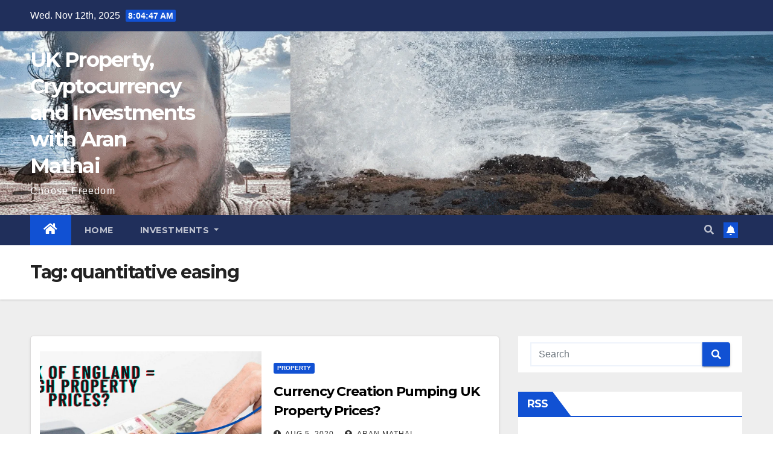

--- FILE ---
content_type: text/html
request_url: https://aranmathai.com/tag/quantitative-easing/
body_size: 8536
content:
<!DOCTYPE html><html dir="ltr" lang="en-GB" prefix="og: https://ogp.me/ns#"><head><meta charset="UTF-8"><meta name="viewport" content="width=device-width, initial-scale=1"><link rel="profile" href="https://gmpg.org/xfn/11"><title>quantitative easing | UK Property, Cryptocurrency and Investments with Aran Mathai</title><style>img:is([sizes="auto" i], [sizes^="auto," i]) { contain-intrinsic-size: 3000px 1500px }</style><!-- All in One SEO 4.9.0 - aioseo.com --><meta name="robots" content="max-image-preview:large" /><meta name="google-site-verification" content="google-site-verification=yJwxTTJ2VdIOgnV5k6F5KjSAFAmmDC1Ye-56YtHDKfE" /><meta name="keywords" content="uk property prices,quantitative easing,quantitative easing property prices,why are uk property prices up,money printing,bitcoin,bank of england,deflation,inflation,airbnb,cnn,uber,hertz,uk property,hmo,hmos,peterborough,hull,sheffield,burnley,peer-to-peer lending,cryptocurrency-backed lending,private lending" /><link rel="canonical" href="https://aranmathai.com/tag/quantitative-easing/" /><meta name="generator" content="All in One SEO (AIOSEO) 4.9.0" /> <script type="application/ld+json" class="aioseo-schema">{"@context":"https:\/\/schema.org","@graph":[{"@type":"BreadcrumbList","@id":"https:\/\/aranmathai.com\/tag\/quantitative-easing\/#breadcrumblist","itemListElement":[{"@type":"ListItem","@id":"https:\/\/aranmathai.com#listItem","position":1,"name":"Home","item":"https:\/\/aranmathai.com","nextItem":{"@type":"ListItem","@id":"https:\/\/aranmathai.com\/tag\/quantitative-easing\/#listItem","name":"quantitative easing"}},{"@type":"ListItem","@id":"https:\/\/aranmathai.com\/tag\/quantitative-easing\/#listItem","position":2,"name":"quantitative easing","previousItem":{"@type":"ListItem","@id":"https:\/\/aranmathai.com#listItem","name":"Home"}}]},{"@type":"CollectionPage","@id":"https:\/\/aranmathai.com\/tag\/quantitative-easing\/#collectionpage","url":"https:\/\/aranmathai.com\/tag\/quantitative-easing\/","name":"quantitative easing | UK Property, Cryptocurrency and Investments with Aran Mathai","inLanguage":"en-GB","isPartOf":{"@id":"https:\/\/aranmathai.com\/#website"},"breadcrumb":{"@id":"https:\/\/aranmathai.com\/tag\/quantitative-easing\/#breadcrumblist"}},{"@type":"Organization","@id":"https:\/\/aranmathai.com\/#organization","name":"UK Property, Cryptocurrency and Investments with Aran Mathai","description":"Choose Freedom","url":"https:\/\/aranmathai.com\/"},{"@type":"WebSite","@id":"https:\/\/aranmathai.com\/#website","url":"https:\/\/aranmathai.com\/","name":"UK Property, Cryptocurrency and Investments with Aran Mathai","description":"Choose Freedom","inLanguage":"en-GB","publisher":{"@id":"https:\/\/aranmathai.com\/#organization"}}]}</script> <!-- All in One SEO --><link rel='dns-prefetch' href='//fonts.googleapis.com' /><link rel="alternate" type="application/rss+xml" title="UK Property, Cryptocurrency and Investments with Aran Mathai &raquo; Feed" href="https://aranmathai.com/feed/" /><link rel="alternate" type="application/rss+xml" title="UK Property, Cryptocurrency and Investments with Aran Mathai &raquo; Comments Feed" href="https://aranmathai.com/comments/feed/" /><link rel="alternate" type="application/rss+xml" title="UK Property, Cryptocurrency and Investments with Aran Mathai &raquo; quantitative easing Tag Feed" href="https://aranmathai.com/tag/quantitative-easing/feed/" /><!-- <link rel='stylesheet' id='wp-block-library-css' href='https://aranmathai.com/wp-includes/css/dist/block-library/style.min.css' type='text/css' media='all' /> -->
<link rel="stylesheet" type="text/css" href="//aranmathai.com/wp-content/cache/wpfc-minified/lm223pun/c3x85.css" media="all"/><style id='classic-theme-styles-inline-css' type='text/css'>/*! This file is auto-generated */
.wp-block-button__link{color:#fff;background-color:#32373c;border-radius:9999px;box-shadow:none;text-decoration:none;padding:calc(.667em + 2px) calc(1.333em + 2px);font-size:1.125em}.wp-block-file__button{background:#32373c;color:#fff;text-decoration:none}</style><!-- <link rel='stylesheet' id='aioseo/css/src/vue/standalone/blocks/table-of-contents/global.scss-css' href='https://aranmathai.com/wp-content/cache/autoptimize/css/autoptimize_single_8aeaa129c1f80e6e5dbaa329351d1482.css' type='text/css' media='all' /> -->
<link rel="stylesheet" type="text/css" href="//aranmathai.com/wp-content/cache/wpfc-minified/lyw6lg02/h5vah.css" media="all"/><style id='global-styles-inline-css' type='text/css'>:root{--wp--preset--aspect-ratio--square: 1;--wp--preset--aspect-ratio--4-3: 4/3;--wp--preset--aspect-ratio--3-4: 3/4;--wp--preset--aspect-ratio--3-2: 3/2;--wp--preset--aspect-ratio--2-3: 2/3;--wp--preset--aspect-ratio--16-9: 16/9;--wp--preset--aspect-ratio--9-16: 9/16;--wp--preset--color--black: #000000;--wp--preset--color--cyan-bluish-gray: #abb8c3;--wp--preset--color--white: #ffffff;--wp--preset--color--pale-pink: #f78da7;--wp--preset--color--vivid-red: #cf2e2e;--wp--preset--color--luminous-vivid-orange: #ff6900;--wp--preset--color--luminous-vivid-amber: #fcb900;--wp--preset--color--light-green-cyan: #7bdcb5;--wp--preset--color--vivid-green-cyan: #00d084;--wp--preset--color--pale-cyan-blue: #8ed1fc;--wp--preset--color--vivid-cyan-blue: #0693e3;--wp--preset--color--vivid-purple: #9b51e0;--wp--preset--gradient--vivid-cyan-blue-to-vivid-purple: linear-gradient(135deg,rgba(6,147,227,1) 0%,rgb(155,81,224) 100%);--wp--preset--gradient--light-green-cyan-to-vivid-green-cyan: linear-gradient(135deg,rgb(122,220,180) 0%,rgb(0,208,130) 100%);--wp--preset--gradient--luminous-vivid-amber-to-luminous-vivid-orange: linear-gradient(135deg,rgba(252,185,0,1) 0%,rgba(255,105,0,1) 100%);--wp--preset--gradient--luminous-vivid-orange-to-vivid-red: linear-gradient(135deg,rgba(255,105,0,1) 0%,rgb(207,46,46) 100%);--wp--preset--gradient--very-light-gray-to-cyan-bluish-gray: linear-gradient(135deg,rgb(238,238,238) 0%,rgb(169,184,195) 100%);--wp--preset--gradient--cool-to-warm-spectrum: linear-gradient(135deg,rgb(74,234,220) 0%,rgb(151,120,209) 20%,rgb(207,42,186) 40%,rgb(238,44,130) 60%,rgb(251,105,98) 80%,rgb(254,248,76) 100%);--wp--preset--gradient--blush-light-purple: linear-gradient(135deg,rgb(255,206,236) 0%,rgb(152,150,240) 100%);--wp--preset--gradient--blush-bordeaux: linear-gradient(135deg,rgb(254,205,165) 0%,rgb(254,45,45) 50%,rgb(107,0,62) 100%);--wp--preset--gradient--luminous-dusk: linear-gradient(135deg,rgb(255,203,112) 0%,rgb(199,81,192) 50%,rgb(65,88,208) 100%);--wp--preset--gradient--pale-ocean: linear-gradient(135deg,rgb(255,245,203) 0%,rgb(182,227,212) 50%,rgb(51,167,181) 100%);--wp--preset--gradient--electric-grass: linear-gradient(135deg,rgb(202,248,128) 0%,rgb(113,206,126) 100%);--wp--preset--gradient--midnight: linear-gradient(135deg,rgb(2,3,129) 0%,rgb(40,116,252) 100%);--wp--preset--font-size--small: 13px;--wp--preset--font-size--medium: 20px;--wp--preset--font-size--large: 36px;--wp--preset--font-size--x-large: 42px;--wp--preset--spacing--20: 0.44rem;--wp--preset--spacing--30: 0.67rem;--wp--preset--spacing--40: 1rem;--wp--preset--spacing--50: 1.5rem;--wp--preset--spacing--60: 2.25rem;--wp--preset--spacing--70: 3.38rem;--wp--preset--spacing--80: 5.06rem;--wp--preset--shadow--natural: 6px 6px 9px rgba(0, 0, 0, 0.2);--wp--preset--shadow--deep: 12px 12px 50px rgba(0, 0, 0, 0.4);--wp--preset--shadow--sharp: 6px 6px 0px rgba(0, 0, 0, 0.2);--wp--preset--shadow--outlined: 6px 6px 0px -3px rgba(255, 255, 255, 1), 6px 6px rgba(0, 0, 0, 1);--wp--preset--shadow--crisp: 6px 6px 0px rgba(0, 0, 0, 1);}:where(.is-layout-flex){gap: 0.5em;}:where(.is-layout-grid){gap: 0.5em;}body .is-layout-flex{display: flex;}.is-layout-flex{flex-wrap: wrap;align-items: center;}.is-layout-flex > :is(*, div){margin: 0;}body .is-layout-grid{display: grid;}.is-layout-grid > :is(*, div){margin: 0;}:where(.wp-block-columns.is-layout-flex){gap: 2em;}:where(.wp-block-columns.is-layout-grid){gap: 2em;}:where(.wp-block-post-template.is-layout-flex){gap: 1.25em;}:where(.wp-block-post-template.is-layout-grid){gap: 1.25em;}.has-black-color{color: var(--wp--preset--color--black) !important;}.has-cyan-bluish-gray-color{color: var(--wp--preset--color--cyan-bluish-gray) !important;}.has-white-color{color: var(--wp--preset--color--white) !important;}.has-pale-pink-color{color: var(--wp--preset--color--pale-pink) !important;}.has-vivid-red-color{color: var(--wp--preset--color--vivid-red) !important;}.has-luminous-vivid-orange-color{color: var(--wp--preset--color--luminous-vivid-orange) !important;}.has-luminous-vivid-amber-color{color: var(--wp--preset--color--luminous-vivid-amber) !important;}.has-light-green-cyan-color{color: var(--wp--preset--color--light-green-cyan) !important;}.has-vivid-green-cyan-color{color: var(--wp--preset--color--vivid-green-cyan) !important;}.has-pale-cyan-blue-color{color: var(--wp--preset--color--pale-cyan-blue) !important;}.has-vivid-cyan-blue-color{color: var(--wp--preset--color--vivid-cyan-blue) !important;}.has-vivid-purple-color{color: var(--wp--preset--color--vivid-purple) !important;}.has-black-background-color{background-color: var(--wp--preset--color--black) !important;}.has-cyan-bluish-gray-background-color{background-color: var(--wp--preset--color--cyan-bluish-gray) !important;}.has-white-background-color{background-color: var(--wp--preset--color--white) !important;}.has-pale-pink-background-color{background-color: var(--wp--preset--color--pale-pink) !important;}.has-vivid-red-background-color{background-color: var(--wp--preset--color--vivid-red) !important;}.has-luminous-vivid-orange-background-color{background-color: var(--wp--preset--color--luminous-vivid-orange) !important;}.has-luminous-vivid-amber-background-color{background-color: var(--wp--preset--color--luminous-vivid-amber) !important;}.has-light-green-cyan-background-color{background-color: var(--wp--preset--color--light-green-cyan) !important;}.has-vivid-green-cyan-background-color{background-color: var(--wp--preset--color--vivid-green-cyan) !important;}.has-pale-cyan-blue-background-color{background-color: var(--wp--preset--color--pale-cyan-blue) !important;}.has-vivid-cyan-blue-background-color{background-color: var(--wp--preset--color--vivid-cyan-blue) !important;}.has-vivid-purple-background-color{background-color: var(--wp--preset--color--vivid-purple) !important;}.has-black-border-color{border-color: var(--wp--preset--color--black) !important;}.has-cyan-bluish-gray-border-color{border-color: var(--wp--preset--color--cyan-bluish-gray) !important;}.has-white-border-color{border-color: var(--wp--preset--color--white) !important;}.has-pale-pink-border-color{border-color: var(--wp--preset--color--pale-pink) !important;}.has-vivid-red-border-color{border-color: var(--wp--preset--color--vivid-red) !important;}.has-luminous-vivid-orange-border-color{border-color: var(--wp--preset--color--luminous-vivid-orange) !important;}.has-luminous-vivid-amber-border-color{border-color: var(--wp--preset--color--luminous-vivid-amber) !important;}.has-light-green-cyan-border-color{border-color: var(--wp--preset--color--light-green-cyan) !important;}.has-vivid-green-cyan-border-color{border-color: var(--wp--preset--color--vivid-green-cyan) !important;}.has-pale-cyan-blue-border-color{border-color: var(--wp--preset--color--pale-cyan-blue) !important;}.has-vivid-cyan-blue-border-color{border-color: var(--wp--preset--color--vivid-cyan-blue) !important;}.has-vivid-purple-border-color{border-color: var(--wp--preset--color--vivid-purple) !important;}.has-vivid-cyan-blue-to-vivid-purple-gradient-background{background: var(--wp--preset--gradient--vivid-cyan-blue-to-vivid-purple) !important;}.has-light-green-cyan-to-vivid-green-cyan-gradient-background{background: var(--wp--preset--gradient--light-green-cyan-to-vivid-green-cyan) !important;}.has-luminous-vivid-amber-to-luminous-vivid-orange-gradient-background{background: var(--wp--preset--gradient--luminous-vivid-amber-to-luminous-vivid-orange) !important;}.has-luminous-vivid-orange-to-vivid-red-gradient-background{background: var(--wp--preset--gradient--luminous-vivid-orange-to-vivid-red) !important;}.has-very-light-gray-to-cyan-bluish-gray-gradient-background{background: var(--wp--preset--gradient--very-light-gray-to-cyan-bluish-gray) !important;}.has-cool-to-warm-spectrum-gradient-background{background: var(--wp--preset--gradient--cool-to-warm-spectrum) !important;}.has-blush-light-purple-gradient-background{background: var(--wp--preset--gradient--blush-light-purple) !important;}.has-blush-bordeaux-gradient-background{background: var(--wp--preset--gradient--blush-bordeaux) !important;}.has-luminous-dusk-gradient-background{background: var(--wp--preset--gradient--luminous-dusk) !important;}.has-pale-ocean-gradient-background{background: var(--wp--preset--gradient--pale-ocean) !important;}.has-electric-grass-gradient-background{background: var(--wp--preset--gradient--electric-grass) !important;}.has-midnight-gradient-background{background: var(--wp--preset--gradient--midnight) !important;}.has-small-font-size{font-size: var(--wp--preset--font-size--small) !important;}.has-medium-font-size{font-size: var(--wp--preset--font-size--medium) !important;}.has-large-font-size{font-size: var(--wp--preset--font-size--large) !important;}.has-x-large-font-size{font-size: var(--wp--preset--font-size--x-large) !important;}
:where(.wp-block-post-template.is-layout-flex){gap: 1.25em;}:where(.wp-block-post-template.is-layout-grid){gap: 1.25em;}
:where(.wp-block-columns.is-layout-flex){gap: 2em;}:where(.wp-block-columns.is-layout-grid){gap: 2em;}
:root :where(.wp-block-pullquote){font-size: 1.5em;line-height: 1.6;}</style><!-- <link rel='stylesheet' id='cmplz-general-css' href='https://aranmathai.com/wp-content/plugins/complianz-gdpr/assets/css/cookieblocker.min.css' type='text/css' media='all' /> -->
<link rel="stylesheet" type="text/css" href="//aranmathai.com/wp-content/cache/wpfc-minified/1zs5rwyv/dfs1z.css" media="all"/><link rel='stylesheet' id='newsup-fonts-css' href='//fonts.googleapis.com/css?family=Montserrat%3A400%2C500%2C700%2C800%7CWork%2BSans%3A300%2C400%2C500%2C600%2C700%2C800%2C900%26display%3Dswap&#038;subset=latin%2Clatin-ext' type='text/css' media='all' /><!-- <link rel='stylesheet' id='bootstrap-css' href='https://aranmathai.com/wp-content/cache/autoptimize/css/autoptimize_single_c0eb56a363225a5982e100b24192b2b8.css' type='text/css' media='all' /> --><!-- <link rel='stylesheet' id='newsup-style-css' href='https://aranmathai.com/wp-content/cache/autoptimize/css/autoptimize_single_849e00ed539533f314ff717efbceb534.css' type='text/css' media='all' /> --><!-- <link rel='stylesheet' id='newsup-default-css' href='https://aranmathai.com/wp-content/cache/autoptimize/css/autoptimize_single_d3cb3310473d25a1ed134e47ad4de6b9.css' type='text/css' media='all' /> --><!-- <link rel='stylesheet' id='font-awesome-5-all-css' href='https://aranmathai.com/wp-content/themes/newsup/css/font-awesome/css/all.min.css' type='text/css' media='all' /> --><!-- <link rel='stylesheet' id='font-awesome-4-shim-css' href='https://aranmathai.com/wp-content/themes/newsup/css/font-awesome/css/v4-shims.min.css' type='text/css' media='all' /> --><!-- <link rel='stylesheet' id='owl-carousel-css' href='https://aranmathai.com/wp-content/cache/autoptimize/css/autoptimize_single_3c4055c35228d76633ee404778cf2d68.css' type='text/css' media='all' /> --><!-- <link rel='stylesheet' id='smartmenus-css' href='https://aranmathai.com/wp-content/cache/autoptimize/css/autoptimize_single_58a32a155e8352e5d0210566c25a8c4c.css' type='text/css' media='all' /> -->
<link rel="stylesheet" type="text/css" href="//aranmathai.com/wp-content/cache/wpfc-minified/32r7scn9/hucia.css" media="all"/> <script type="text/javascript" src="https://aranmathai.com/wp-includes/js/jquery/jquery.min.js" id="jquery-core-js"></script> <script defer type="text/javascript" src="https://aranmathai.com/wp-includes/js/jquery/jquery-migrate.min.js" id="jquery-migrate-js"></script> <script defer type="text/javascript" src="https://aranmathai.com/wp-content/cache/autoptimize/js/autoptimize_single_b85a0e67de8c03a1848eb3391a7b612d.js" id="newsup-navigation-js"></script> <script defer type="text/javascript" src="https://aranmathai.com/wp-content/cache/autoptimize/js/autoptimize_single_94c99954f62ec8d0819dc645645d9405.js" id="bootstrap-js"></script> <script defer type="text/javascript" src="https://aranmathai.com/wp-content/themes/newsup/js/owl.carousel.min.js" id="owl-carousel-min-js"></script> <script defer type="text/javascript" src="https://aranmathai.com/wp-content/cache/autoptimize/js/autoptimize_single_b44600a4b31819b2b98ca6157eabb706.js" id="smartmenus-js-js"></script> <script defer type="text/javascript" src="https://aranmathai.com/wp-content/cache/autoptimize/js/autoptimize_single_32a92736c3f4ddb11b494f7b39714acf.js" id="bootstrap-smartmenus-js-js"></script> <script defer type="text/javascript" src="https://aranmathai.com/wp-content/cache/autoptimize/js/autoptimize_single_9f417cab213a1bb1135ddc1a13d3bf79.js" id="newsup-marquee-js-js"></script> <script defer type="text/javascript" src="https://aranmathai.com/wp-content/cache/autoptimize/js/autoptimize_single_16c2a06dfa2faf84e0fb5ffb30e10b5c.js" id="newsup-main-js-js"></script> <link rel="https://api.w.org/" href="https://aranmathai.com/wp-json/" /><link rel="alternate" title="JSON" type="application/json" href="https://aranmathai.com/wp-json/wp/v2/tags/177" /><link rel="EditURI" type="application/rsd+xml" title="RSD" href="https://aranmathai.com/xmlrpc.php?rsd" /><style type="text/css" id="custom-background-css">.wrapper { background-color: #eee; }</style><style type="text/css">body .site-title a,
body .site-description {
color: #fff;
}
.site-branding-text .site-title a {
font-size: px;
}
@media only screen and (max-width: 640px) {
.site-branding-text .site-title a {
font-size: 40px;
}
}
@media only screen and (max-width: 375px) {
.site-branding-text .site-title a {
font-size: 32px;
}
}</style><link rel="icon" href="https://aranmathai.com/wp-content/uploads/2018/11/cropped-aran-mathai-fa-32x32.png" sizes="32x32" /><link rel="icon" href="https://aranmathai.com/wp-content/uploads/2018/11/cropped-aran-mathai-fa-192x192.png" sizes="192x192" /><link rel="apple-touch-icon" href="https://aranmathai.com/wp-content/uploads/2018/11/cropped-aran-mathai-fa-180x180.png" /><meta name="msapplication-TileImage" content="https://aranmathai.com/wp-content/uploads/2018/11/cropped-aran-mathai-fa-270x270.png" /></head><body data-rsssl=1 class="archive tag tag-quantitative-easing tag-177 wp-embed-responsive wp-theme-newsup hfeed  ta-hide-date-author-in-list" ><div id="page" class="site"> <a class="skip-link screen-reader-text" href="#content"> Skip to content</a><div class="wrapper" id="custom-background-css"><header class="mg-headwidget"> <!--==================== TOP BAR ====================--><div class="mg-head-detail hidden-xs"><div class="container-fluid"><div class="row align-items-center"><div class="col-md-6 col-xs-12"><ul class="info-left"><li>Wed. Nov 12th, 2025 <span  id="time" class="time"></span></li></ul></div><div class="col-md-6 col-xs-12"><ul class="mg-social info-right"></ul></div></div></div></div><div class="clearfix"></div><div class="mg-nav-widget-area-back" style='background-image: url("https://aranmathai.com/wp-content/uploads/2022/05/cropped-Aran-Mathai-website.png" );'><div class="overlay"><div class="inner"  style="background-color:;" ><div class="container-fluid"><div class="mg-nav-widget-area"><div class="row align-items-center"><div class="col-md-3 col-sm-4 text-center-xs"><div class="navbar-header"><div class="site-branding-text"><p class="site-title"> <a href="https://aranmathai.com/" rel="home">UK Property, Cryptocurrency and Investments with Aran Mathai</a></p><p class="site-description">Choose Freedom</p></div></div></div></div></div></div></div></div></div><div class="mg-menu-full"><nav class="navbar navbar-expand-lg navbar-wp"><div class="container-fluid"> <!-- Right nav --><div class="m-header align-items-center"> <a class="mobilehomebtn" href="https://aranmathai.com"><span class="fas fa-home"></span></a> <!-- navbar-toggle --> <button class="navbar-toggler mx-auto" type="button" data-toggle="collapse" data-target="#navbar-wp" aria-controls="navbarSupportedContent" aria-expanded="false" aria-label="Toggle navigation"> <i class="fas fa-bars"></i> </button> <!-- /navbar-toggle --><div class="dropdown show mg-search-box pr-2"> <a class="dropdown-toggle msearch ml-auto" href="#" role="button" id="dropdownMenuLink" data-toggle="dropdown" aria-haspopup="true" aria-expanded="false"> <i class="fas fa-search"></i> </a><div class="dropdown-menu searchinner" aria-labelledby="dropdownMenuLink"><form role="search" method="get" id="searchform" action="https://aranmathai.com/"><div class="input-group"> <input type="search" class="form-control" placeholder="Search" value="" name="s" /> <span class="input-group-btn btn-default"> <button type="submit" class="btn"> <i class="fas fa-search"></i> </button> </span></div></form></div></div></div> <!-- /Right nav --><div class="collapse navbar-collapse" id="navbar-wp"><div class="d-md-block"><ul id="menu-menu-1" class="nav navbar-nav mr-auto"><li class="active home"><a class="homebtn" href="https://aranmathai.com"><span class='fas fa-home'></span></a></li><li id="menu-item-30" class="menu-item menu-item-type-custom menu-item-object-custom menu-item-home menu-item-30"><a class="nav-link" title="Home" href="https://aranmathai.com/">Home</a></li><li id="menu-item-199" class="menu-item menu-item-type-taxonomy menu-item-object-category menu-item-has-children menu-item-199 dropdown"><a class="nav-link" title="Investments" href="https://aranmathai.com/category/investments/" data-toggle="dropdown" class="dropdown-toggle">Investments </a><ul role="menu" class=" dropdown-menu"><li id="menu-item-198" class="menu-item menu-item-type-taxonomy menu-item-object-category menu-item-198"><a class="dropdown-item" title="Property" href="https://aranmathai.com/category/property/">Property</a></li><li id="menu-item-195" class="menu-item menu-item-type-taxonomy menu-item-object-category menu-item-195"><a class="dropdown-item" title="Cryptocurrency" href="https://aranmathai.com/category/investments/cryptocurrency/">Cryptocurrency</a></li></ul></li></ul></div></div> <!-- Right nav --><div class="desk-header d-lg-flex pl-3 ml-auto my-2 my-lg-0 position-relative align-items-center"> <!-- /navbar-toggle --><div class="dropdown show mg-search-box pr-2"> <a class="dropdown-toggle msearch ml-auto" href="#" role="button" id="dropdownMenuLink" data-toggle="dropdown" aria-haspopup="true" aria-expanded="false"> <i class="fas fa-search"></i> </a><div class="dropdown-menu searchinner" aria-labelledby="dropdownMenuLink"><form role="search" method="get" id="searchform" action="https://aranmathai.com/"><div class="input-group"> <input type="search" class="form-control" placeholder="Search" value="" name="s" /> <span class="input-group-btn btn-default"> <button type="submit" class="btn"> <i class="fas fa-search"></i> </button> </span></div></form></div></div> <a href="" class="btn-bell btn-theme mx-2"><i class="fa fa-bell"></i></a></div> <!-- /Right nav --></div></nav> <!-- /Navigation --></div></header><div class="clearfix"></div> <!--==================== Newsup breadcrumb section ====================--><div class="mg-breadcrumb-section" style='background: url("https://aranmathai.com/wp-content/uploads/2022/05/cropped-Aran-Mathai-website.png" ) repeat scroll center 0 #143745;'><div class="overlay"><div class="container-fluid"><div class="row"><div class="col-md-12 col-sm-12"><div class="mg-breadcrumb-title"><h1>Tag: <span>quantitative easing</span></h1></div></div></div></div></div></div><div class="clearfix"></div><div id="content" class="container-fluid"> <!--container--> <!--row--><div class="row"> <!--col-md-8--><div class="col-md-8"><div id="post-404" class="post-404 post type-post status-publish format-standard has-post-thumbnail hentry category-property tag-quantitative-easing tag-quantitative-easing-property-prices tag-uk-property-prices tag-why-are-uk-property-prices-up"> <!-- mg-posts-sec mg-posts-modul-6 --><div class="mg-posts-sec mg-posts-modul-6"> <!-- mg-posts-sec-inner --><div class="mg-posts-sec-inner"><article class="d-md-flex mg-posts-sec-post align-items-center"><div class="col-12 col-md-6"><div class="lazyload mg-post-thumb back-img md" data-bg="https://aranmathai.com/wp-content/uploads/2020/08/Currency-Creation-Pumping-UK-Property-Prices.png" style="background-image: url(data:image/svg+xml,%3Csvg%20xmlns=%22http://www.w3.org/2000/svg%22%20viewBox=%220%200%20500%20300%22%3E%3C/svg%3E);"> <span class="post-form"><i class="fas fa-camera"></i></span> <a class="link-div" href="https://aranmathai.com/currency-creation-pumping-uk-property-prices/"></a></div></div><div class="mg-sec-top-post py-3 col"><div class="mg-blog-category"> <a class="newsup-categories category-color-1" href="https://aranmathai.com/category/property/" alt="View all posts in Property"> Property </a></div><h4 class="entry-title title"><a href="https://aranmathai.com/currency-creation-pumping-uk-property-prices/">Currency Creation Pumping UK Property Prices?</a></h4><div class="mg-blog-meta"> <span class="mg-blog-date"><i class="fas fa-clock"></i> <a href="https://aranmathai.com/2020/08/"> Aug 5, 2020</a></span> <a class="auth" href="https://aranmathai.com/author/amoffers/"><i class="fas fa-user-circle"></i> Aran Mathai</a></div><div class="mg-content"><p>As we exited lockdown many people were surprised to see both property prices and demand up. What is causing this? Does currency creation play a role?</p></div></div></article><article class="d-md-flex mg-posts-sec-post align-items-center"><div class="col-12 col-md-6"><div class="lazyload mg-post-thumb back-img md" data-bg="https://aranmathai.com/wp-content/uploads/2020/06/£100bn-In-New-Currency-Impact-On-Your-Saving.jpg" style="background-image: url(data:image/svg+xml,%3Csvg%20xmlns=%22http://www.w3.org/2000/svg%22%20viewBox=%220%200%20500%20300%22%3E%3C/svg%3E);"> <span class="post-form"><i class="fas fa-camera"></i></span> <a class="link-div" href="https://aranmathai.com/100bn-in-new-currency-impact-on-your-savings/"></a></div></div><div class="mg-sec-top-post py-3 col"><div class="mg-blog-category"> <a class="newsup-categories category-color-1" href="https://aranmathai.com/category/investments/cryptocurrency/" alt="View all posts in Cryptocurrency"> Cryptocurrency </a><a class="newsup-categories category-color-1" href="https://aranmathai.com/category/investments/" alt="View all posts in Investments"> Investments </a><a class="newsup-categories category-color-1" href="https://aranmathai.com/category/investments/precious-metals/" alt="View all posts in Precious Metals"> Precious Metals </a><a class="newsup-categories category-color-1" href="https://aranmathai.com/category/property/" alt="View all posts in Property"> Property </a><a class="newsup-categories category-color-1" href="https://aranmathai.com/category/investments/stocks-and-shares/" alt="View all posts in Stocks and Shares"> Stocks and Shares </a></div><h4 class="entry-title title"><a href="https://aranmathai.com/100bn-in-new-currency-impact-on-your-savings/">£100bn In New Currency? Impact On Your Savings!</a></h4><div class="mg-blog-meta"> <span class="mg-blog-date"><i class="fas fa-clock"></i> <a href="https://aranmathai.com/2020/06/"> Jun 18, 2020</a></span> <a class="auth" href="https://aranmathai.com/author/amoffers/"><i class="fas fa-user-circle"></i> Aran Mathai</a></div><div class="mg-content"><p>The Bank of England has announced the latest round of quantitative easing (QE) today expanding it's bond-buying programme by £100 billion. How will this impact on your savings?</p></div></div></article><div class="col-md-12 text-center d-flex justify-content-center"></div></div> <!-- // mg-posts-sec-inner --></div> <!-- // mg-posts-sec block_6 --></div></div> <!--/col-md-8--> <!--col-md-4--><aside class="col-md-4"><aside id="secondary" class="widget-area" role="complementary"><div id="sidebar-right" class="mg-sidebar"><div id="search-2" class="mg-widget widget_search"><form role="search" method="get" id="searchform" action="https://aranmathai.com/"><div class="input-group"> <input type="search" class="form-control" placeholder="Search" value="" name="s" /> <span class="input-group-btn btn-default"> <button type="submit" class="btn"> <i class="fas fa-search"></i> </button> </span></div></form></div><div id="custom_html-4" class="widget_text mg-widget widget_custom_html"><div class="mg-wid-title"><h6>RSS</h6></div><div class="textwidget custom-html-widget"><a href="http://feeds.feedburner.com/AranMathai" title="Subscribe to my feed" rel="alternate" type="application/rss+xml"><noscript><img src="//feedburner.google.com/fb/images/pub/feed-icon32x32.png" alt="" style="border:0"/></noscript><img class="lazyload" src='data:image/svg+xml,%3Csvg%20xmlns=%22http://www.w3.org/2000/svg%22%20viewBox=%220%200%20210%20140%22%3E%3C/svg%3E' data-src="//feedburner.google.com/fb/images/pub/feed-icon32x32.png" alt="" style="border:0"/></a><a href="http://feeds.feedburner.com/AranMathai" title="Subscribe to my feed" rel="alternate" type="application/rss+xml">Subscribe in a reader</a></div></div><div id="recent-posts-2" class="mg-widget widget_recent_entries"><div class="mg-wid-title"><h6>Recent Posts</h6></div><ul><li> <a href="https://aranmathai.com/cash-app-referral-uk-code-pzcc24z-free-5-no-spend-method/">Cash App Referral UK (Code: PZCC24Z) FREE £5 (NO SPEND METHOD)</a></li><li> <a href="https://aranmathai.com/im-back/">I&#8217;m back!</a></li><li> <a href="https://aranmathai.com/the-13p-crypto-with-the-anonymity-people-thought-bitcoin-had/">The 13p Crypto With The Anonymity People Thought BITCOIN Had!</a></li><li> <a href="https://aranmathai.com/samuel-leeds-critic-reveals-real-reason-for-attack/">Samuel Leeds&#8217; Critic Reveals Real Reason For Attack!</a></li><li> <a href="https://aranmathai.com/recession-bites-yet-properties-fly-over-asking-price/">Recession Bites Yet Properties Fly Over Asking Price?!</a></li></ul></div><div id="archives-2" class="mg-widget widget_archive"><div class="mg-wid-title"><h6>Archives</h6></div><ul><li><a href='https://aranmathai.com/2022/09/'>September 2022</a></li><li><a href='https://aranmathai.com/2022/05/'>May 2022</a></li><li><a href='https://aranmathai.com/2020/12/'>December 2020</a></li><li><a href='https://aranmathai.com/2020/10/'>October 2020</a></li><li><a href='https://aranmathai.com/2020/09/'>September 2020</a></li><li><a href='https://aranmathai.com/2020/08/'>August 2020</a></li><li><a href='https://aranmathai.com/2020/07/'>July 2020</a></li><li><a href='https://aranmathai.com/2020/06/'>June 2020</a></li><li><a href='https://aranmathai.com/2020/05/'>May 2020</a></li></ul></div></div></aside><!-- #secondary --></aside> <!--/col-md-4--></div> <!--/row--></div> <div class="container-fluid mr-bot40 mg-posts-sec-inner"><div class="missed-inner"><div class="row"><div class="col-md-12"><div class="mg-sec-title"> <!-- mg-sec-title --><h4>You missed</h4></div></div> <!--col-md-3--><div class="col-md-3 col-sm-6 pulse animated"><div class="lazyload mg-blog-post-3 minh back-img" 
data-bg="https://aranmathai.com/wp-content/uploads/2022/09/cash-app-UK-referral-code.png" style="background-image: url(data:image/svg+xml,%3Csvg%20xmlns=%22http://www.w3.org/2000/svg%22%20viewBox=%220%200%20500%20300%22%3E%3C/svg%3E);" > <a class="link-div" href="https://aranmathai.com/cash-app-referral-uk-code-pzcc24z-free-5-no-spend-method/"></a><div class="mg-blog-inner"><div class="mg-blog-category"> <a class="newsup-categories category-color-1" href="https://aranmathai.com/category/investments/" alt="View all posts in Investments"> Investments </a></div><h4 class="title"> <a href="https://aranmathai.com/cash-app-referral-uk-code-pzcc24z-free-5-no-spend-method/" title="Permalink to: Cash App Referral UK (Code: PZCC24Z) FREE £5 (NO SPEND METHOD)"> Cash App Referral UK (Code: PZCC24Z) FREE £5 (NO SPEND METHOD)</a></h4><div class="mg-blog-meta"> <span class="mg-blog-date"><i class="fas fa-clock"></i> <a href="https://aranmathai.com/2022/09/"> Sep 18, 2022</a></span> <a class="auth" href="https://aranmathai.com/author/amoffers/"><i class="fas fa-user-circle"></i> Aran Mathai</a></div></div></div></div> <!--/col-md-3--> <!--col-md-3--><div class="col-md-3 col-sm-6 pulse animated"><div class="lazyload mg-blog-post-3 minh back-img" 
data-bg="https://aranmathai.com/wp-content/uploads/2022/05/myxz1e.jpg" style="background-image: url(data:image/svg+xml,%3Csvg%20xmlns=%22http://www.w3.org/2000/svg%22%20viewBox=%220%200%20500%20300%22%3E%3C/svg%3E);" > <a class="link-div" href="https://aranmathai.com/im-back/"></a><div class="mg-blog-inner"><div class="mg-blog-category"> <a class="newsup-categories category-color-1" href="https://aranmathai.com/category/investments/" alt="View all posts in Investments"> Investments </a></div><h4 class="title"> <a href="https://aranmathai.com/im-back/" title="Permalink to: I&#8217;m back!"> I&#8217;m back!</a></h4><div class="mg-blog-meta"> <span class="mg-blog-date"><i class="fas fa-clock"></i> <a href="https://aranmathai.com/2022/05/"> May 22, 2022</a></span> <a class="auth" href="https://aranmathai.com/author/amoffers/"><i class="fas fa-user-circle"></i> Aran Mathai</a></div></div></div></div> <!--/col-md-3--> <!--col-md-3--><div class="col-md-3 col-sm-6 pulse animated"><div class="lazyload mg-blog-post-3 minh back-img" 
data-bg="https://aranmathai.com/wp-content/uploads/2020/12/pirate-chain-arrr.png" style="background-image: url(data:image/svg+xml,%3Csvg%20xmlns=%22http://www.w3.org/2000/svg%22%20viewBox=%220%200%20500%20300%22%3E%3C/svg%3E);" > <a class="link-div" href="https://aranmathai.com/the-13p-crypto-with-the-anonymity-people-thought-bitcoin-had/"></a><div class="mg-blog-inner"><div class="mg-blog-category"> <a class="newsup-categories category-color-1" href="https://aranmathai.com/category/investments/cryptocurrency/" alt="View all posts in Cryptocurrency"> Cryptocurrency </a><a class="newsup-categories category-color-1" href="https://aranmathai.com/category/investments/" alt="View all posts in Investments"> Investments </a></div><h4 class="title"> <a href="https://aranmathai.com/the-13p-crypto-with-the-anonymity-people-thought-bitcoin-had/" title="Permalink to: The 13p Crypto With The Anonymity People Thought BITCOIN Had!"> The 13p Crypto With The Anonymity People Thought BITCOIN Had!</a></h4><div class="mg-blog-meta"> <span class="mg-blog-date"><i class="fas fa-clock"></i> <a href="https://aranmathai.com/2020/12/"> Dec 9, 2020</a></span> <a class="auth" href="https://aranmathai.com/author/amoffers/"><i class="fas fa-user-circle"></i> Aran Mathai</a></div></div></div></div> <!--/col-md-3--> <!--col-md-3--><div class="col-md-3 col-sm-6 pulse animated"><div class="lazyload mg-blog-post-3 minh back-img" 
data-bg="https://aranmathai.com/wp-content/uploads/2020/10/Poku-Banks-vs-Samuel-Leeds.png" style="background-image: url(data:image/svg+xml,%3Csvg%20xmlns=%22http://www.w3.org/2000/svg%22%20viewBox=%220%200%20500%20300%22%3E%3C/svg%3E);" > <a class="link-div" href="https://aranmathai.com/samuel-leeds-critic-reveals-real-reason-for-attack/"></a><div class="mg-blog-inner"><div class="mg-blog-category"> <a class="newsup-categories category-color-1" href="https://aranmathai.com/category/property/" alt="View all posts in Property"> Property </a></div><h4 class="title"> <a href="https://aranmathai.com/samuel-leeds-critic-reveals-real-reason-for-attack/" title="Permalink to: Samuel Leeds&#8217; Critic Reveals Real Reason For Attack!"> Samuel Leeds&#8217; Critic Reveals Real Reason For Attack!</a></h4><div class="mg-blog-meta"> <span class="mg-blog-date"><i class="fas fa-clock"></i> <a href="https://aranmathai.com/2020/10/"> Oct 23, 2020</a></span> <a class="auth" href="https://aranmathai.com/author/amoffers/"><i class="fas fa-user-circle"></i> Aran Mathai</a></div></div></div></div> <!--/col-md-3--></div></div></div> <!--==================== FOOTER AREA ====================--><footer><div class="overlay" style="background-color: ;"> <!--Start mg-footer-widget-area--><div class="mg-footer-widget-area"><div class="container-fluid"><div class="row"><div id="text-3" class="col-md-4 col-sm-6 rotateInDownLeft animated mg-widget widget_text"><h6>Important</h6><div class="textwidget"><p>Property, Cryptocurrency and Investments.</p><p>Nothing herein is financial advice. Do not rely on anything herein to make any financial decisions. Use this blog as a starting point for your own research and seek professional advice before doing anything. Consider the content herein the opinions of a layman. Forward looking statements, such any predictions, should not be relied upon in any way. No one knows the future &#8211; no matter what they may claim!</p></div></div></div> <!--/row--></div> <!--/container--></div> <!--End mg-footer-widget-area--> <!--Start mg-footer-widget-area--><div class="mg-footer-bottom-area"><div class="container-fluid"><div class="divide-line"></div><div class="row align-items-center"> <!--col-md-4--><div class="col-md-6"><div class="site-branding-text"><p class="site-title-footer"> <a href="https://aranmathai.com/" rel="home">UK Property, Cryptocurrency and Investments with Aran Mathai</a></p><p class="site-description-footer">Choose Freedom</p></div></div><div class="col-md-6 text-right text-xs"><ul class="mg-social"></ul></div> <!--/col-md-4--></div> <!--/row--></div> <!--/container--></div> <!--End mg-footer-widget-area--><div class="mg-footer-copyright"><div class="container-fluid"><div class="row"><div class="col-md-6 text-xs"><p> <a href="https://en-gb.wordpress.org/"> Proudly powered by WordPress </a> <span class="sep"> | </span> Theme: Newsup by <a href="https://themeansar.com/" rel="designer">Themeansar</a>.</p></div><div class="col-md-6 text-right text-xs"><ul id="menu-footer" class="info-right"><li id="menu-item-220" class="menu-item menu-item-type-post_type menu-item-object-page menu-item-privacy-policy menu-item-220"><a class="nav-link" title="Privacy Policy" href="https://aranmathai.com/privacy-policy/">Privacy Policy</a></li><li id="menu-item-226" class="menu-item menu-item-type-post_type menu-item-object-page menu-item-226"><a class="nav-link" title="Contact" href="https://aranmathai.com/contact/">Contact</a></li></ul></div></div></div></div></div> <!--/overlay--></footer> <!--/footer--></div></div> <!--/wrapper--> <!--Scroll To Top--> <a href="#" class="ta_upscr bounceInup animated"><i class="fas fa-angle-up"></i></a> <!--/Scroll To Top--> <!-- /Scroll To Top --> <script type="speculationrules">{"prefetch":[{"source":"document","where":{"and":[{"href_matches":"\/*"},{"not":{"href_matches":["\/wp-*.php","\/wp-admin\/*","\/wp-content\/uploads\/*","\/wp-content\/*","\/wp-content\/plugins\/*","\/wp-content\/themes\/newsup\/*","\/*\\?(.+)"]}},{"not":{"selector_matches":"a[rel~=\"nofollow\"]"}},{"not":{"selector_matches":".no-prefetch, .no-prefetch a"}}]},"eagerness":"conservative"}]}</script> <noscript><style>.lazyload{display:none;}</style></noscript><script data-noptimize="1">window.lazySizesConfig=window.lazySizesConfig||{};window.lazySizesConfig.loadMode=1;</script><script defer data-noptimize="1" src='https://aranmathai.com/wp-content/plugins/autoptimize/classes/external/js/lazysizes.min.js'></script><script type="module"  src="https://aranmathai.com/wp-content/plugins/all-in-one-seo-pack/dist/Lite/assets/table-of-contents.95d0dfce.js" id="aioseo/js/src/vue/standalone/blocks/table-of-contents/frontend.js-js"></script> <script defer type="text/javascript" src="https://aranmathai.com/wp-content/cache/autoptimize/js/autoptimize_single_3c43722142ccc35513df96f6fd97475d.js" id="newsup-custom-js"></script> <script defer type="text/javascript" src="https://aranmathai.com/wp-content/cache/autoptimize/js/autoptimize_single_de2e2f628f238ffaf3bc7cea25f78753.js" id="newsup-custom-time-js"></script> <!-- This site uses the Google Analytics by MonsterInsights plugin v9.9.0 - Using Analytics tracking - https://www.monsterinsights.com/ --> <!-- Note: MonsterInsights is not currently configured on this site. The site owner needs to authenticate with Google Analytics in the MonsterInsights settings panel. --> <!-- No tracking code set --> <!-- / Google Analytics by MonsterInsights --> <script defer src="[data-uri]"></script> <script defer src="[data-uri]"></script> </body></html><!-- Page cached by LiteSpeed Cache 7.6.2 on 2025-11-12 17:45:55 --><!-- WP Fastest Cache file was created in 0.211 seconds, on 12th November 2025 @ 5:45 pm -->